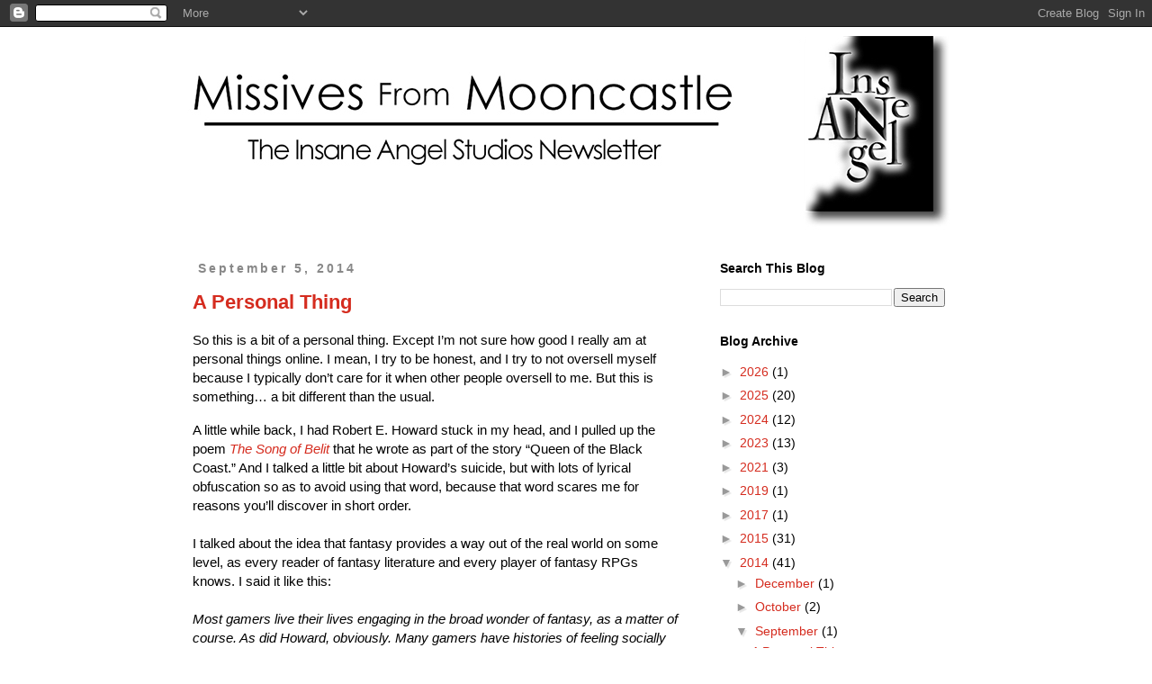

--- FILE ---
content_type: text/javascript; charset=utf-8
request_url: https://api.mailbluster.com/v1/forms/61292d60-53df-453c-8405-1ac8d400d8d4.js
body_size: 4424
content:
(()=>{const t=document.querySelector("script[data-form='61292d60-53df-453c-8405-1ac8d400d8d4']");[].map((d=>{const e=document.createElement("template");e.innerHTML=d,t.parentNode.insertBefore(e.content.cloneNode(!0),t)})),(()=>{const d=document.createElement("style");d.type="text/css",d.innerHTML="[data-form='61292d60-53df-453c-8405-1ac8d400d8d4'] .u-row{display:flex;flex-wrap:nowrap;margin-left:0;margin-right:0}[data-form='61292d60-53df-453c-8405-1ac8d400d8d4'] .u-row .u-col{position:relative;width:100%;padding-right:0;padding-left:0}[data-form='61292d60-53df-453c-8405-1ac8d400d8d4'] .u-row .u-col.u-col-100{flex:0 0 100%;max-width:100%}@media (max-width:480px){[data-form='61292d60-53df-453c-8405-1ac8d400d8d4'] .container{max-width:100%!important}[data-form='61292d60-53df-453c-8405-1ac8d400d8d4'] .u-row:not(.no-stack){flex-wrap:wrap}[data-form='61292d60-53df-453c-8405-1ac8d400d8d4'] .u-row:not(.no-stack) .u-col{flex:0 0 100%!important;max-width:100%!important}}body [data-form='61292d60-53df-453c-8405-1ac8d400d8d4'],html [data-form='61292d60-53df-453c-8405-1ac8d400d8d4']{margin:0;padding:0}html [data-form='61292d60-53df-453c-8405-1ac8d400d8d4']{box-sizing:border-box}[data-form='61292d60-53df-453c-8405-1ac8d400d8d4'] *,[data-form='61292d60-53df-453c-8405-1ac8d400d8d4'] :after,[data-form='61292d60-53df-453c-8405-1ac8d400d8d4'] :before{box-sizing:inherit}html [data-form='61292d60-53df-453c-8405-1ac8d400d8d4']{font-size:14px;-ms-overflow-style:scrollbar;-webkit-tap-highlight-color:transparent}[data-form='61292d60-53df-453c-8405-1ac8d400d8d4'] p{margin:0}[data-form='61292d60-53df-453c-8405-1ac8d400d8d4'] form .error-field{-webkit-animation-duration:1s;animation-duration:1s;-webkit-animation-fill-mode:both;animation-fill-mode:both;-webkit-animation-name:shake;animation-name:shake}[data-form='61292d60-53df-453c-8405-1ac8d400d8d4'] form .error-field input,[data-form='61292d60-53df-453c-8405-1ac8d400d8d4'] form .error-field textarea{border-color:#a94442!important;color:#a94442!important}[data-form='61292d60-53df-453c-8405-1ac8d400d8d4'] form .field-error{font-size:14px;font-weight:700;padding:5px 10px;position:absolute;right:10px;top:-20px}[data-form='61292d60-53df-453c-8405-1ac8d400d8d4'] form .field-error:after{border:solid transparent;border-color:#ebcccc rgba(136,183,213,0) rgba(136,183,213,0);border-width:5px;content:\" \";height:0;left:50%;margin-left:-5px;pointer-events:none;position:absolute;top:100%;width:0}[data-form='61292d60-53df-453c-8405-1ac8d400d8d4'] form .spinner{margin:0 auto;text-align:center;width:70px}[data-form='61292d60-53df-453c-8405-1ac8d400d8d4'] form .spinner>div{-webkit-animation:sk-bouncedelay 1.4s ease-in-out infinite both;animation:sk-bouncedelay 1.4s ease-in-out infinite both;background-color:hsla(0,0%,100%,.5);border-radius:100%;display:inline-block;height:12px;margin:0 2px;width:12px}[data-form='61292d60-53df-453c-8405-1ac8d400d8d4'] form .spinner .bounce1{-webkit-animation-delay:-.32s;animation-delay:-.32s}[data-form='61292d60-53df-453c-8405-1ac8d400d8d4'] form .spinner .bounce2{-webkit-animation-delay:-.16s;animation-delay:-.16s}@-webkit-keyframes sk-bouncedelay{0%,80%,to{-webkit-transform:scale(0)}40%{-webkit-transform:scale(1)}}@keyframes sk-bouncedelay{0%,80%,to{-webkit-transform:scale(0);transform:scale(0)}40%{-webkit-transform:scale(1);transform:scale(1)}}@-webkit-keyframes shake{0%,to{-webkit-transform:translateZ(0);transform:translateZ(0)}10%,30%,50%,70%,90%{-webkit-transform:translate3d(-10px,0,0);transform:translate3d(-10px,0,0)}20%,40%,60%,80%{-webkit-transform:translate3d(10px,0,0);transform:translate3d(10px,0,0)}}@keyframes shake{0%,to{-webkit-transform:translateZ(0);transform:translateZ(0)}10%,30%,50%,70%,90%{-webkit-transform:translate3d(-10px,0,0);transform:translate3d(-10px,0,0)}20%,40%,60%,80%{-webkit-transform:translate3d(10px,0,0);transform:translate3d(10px,0,0)}}[data-form='61292d60-53df-453c-8405-1ac8d400d8d4'] .container{--bs-gutter-x:0px;--bs-gutter-y:0;margin-left:auto;margin-right:auto;padding-left:calc(var(--bs-gutter-x)*.5);padding-right:calc(var(--bs-gutter-x)*.5);width:100%}[data-form='61292d60-53df-453c-8405-1ac8d400d8d4'] a[onclick]{cursor:pointer}body [data-form='61292d60-53df-453c-8405-1ac8d400d8d4']{font-family:arial,helvetica,sans-serif;font-size:1rem;line-height:1.5;color:#000;background-color:transparent}[data-form='61292d60-53df-453c-8405-1ac8d400d8d4'] #u_body a{color:#d52c1f;text-decoration:underline}[data-form='61292d60-53df-453c-8405-1ac8d400d8d4'] #u_body a:hover{color:red;text-decoration:underline}[data-form='61292d60-53df-453c-8405-1ac8d400d8d4'] #u_content_form_1 button:hover{color:#fff!important;background-color:red!important}[data-form='61292d60-53df-453c-8405-1ac8d400d8d4'] #u_content_form_1 input::placeholder{color:#475163;opacity:.5}\n\t[data-form='61292d60-53df-453c-8405-1ac8d400d8d4'] * {\n\t\tmargin: 0;\n\t\tpadding: 0;\n\t\tborder: 0;\n\t\tfont-size: 100%;\n\t\tfont-style: inherit;\n\t\tvertical-align: baseline;\n\t}\n\n\t[data-form='61292d60-53df-453c-8405-1ac8d400d8d4'] *, [data-form='61292d60-53df-453c-8405-1ac8d400d8d4'] *::before, [data-form='61292d60-53df-453c-8405-1ac8d400d8d4'] *::after {\n\t\tbox-sizing: border-box;\n\t}\n\n\thtml [data-form='61292d60-53df-453c-8405-1ac8d400d8d4'] {\n\t\t-moz-text-size-adjust: none;\n\t\t-webkit-text-size-adjust: none;\n\t\ttext-size-adjust: none;\n\t}\n\n\tbody [data-form='61292d60-53df-453c-8405-1ac8d400d8d4'] {\n\t\tline-height: 1.5;\n\t\t-webkit-font-smoothing: antialiased;\n\t}\n\n\t[data-form='61292d60-53df-453c-8405-1ac8d400d8d4'] input, [data-form='61292d60-53df-453c-8405-1ac8d400d8d4'] textarea, [data-form='61292d60-53df-453c-8405-1ac8d400d8d4'] select {\n\t\tfont-family: inherit;\n\t\ttransition: border-color 0.2s ease-in-out, box-shadow 0.2s ease-in-out;\n\t}\n\n\t[data-form='61292d60-53df-453c-8405-1ac8d400d8d4'] select {\n\t\tappearance: none;\n\t\t-webkit-appearance: none;\n\t\t-moz-appearance: none;\n\t\tbackground: url(\"data:image/svg+xml;charset=utf-8,%3Csvg xmlns='http://www.w3.org/2000/svg' viewBox='0 0 20 20' fill='none' stroke='%23333'%3E%3Cpath stroke-linecap='round' stroke-linejoin='round' stroke-width='1.5' d='M6 8l4 4 4-4'/%3E%3C/svg%3E\") no-repeat right 0.75rem center / 1rem 1rem;\n\t\tpadding-right: 2rem;\n\t}\n\n\t[data-form='61292d60-53df-453c-8405-1ac8d400d8d4'] button {\n\t\tfont-family: inherit;\n\t\ttransition: all 0.2s ease-in-out;\n\t}\n\n\t[data-form='61292d60-53df-453c-8405-1ac8d400d8d4'] button:disabled {\n\t\topacity: .8;\n\t\tcursor: not-allowed!important;\n\t}\n\n\t[data-form='61292d60-53df-453c-8405-1ac8d400d8d4'] input:focus, [data-form='61292d60-53df-453c-8405-1ac8d400d8d4'] textarea:focus, [data-form='61292d60-53df-453c-8405-1ac8d400d8d4'] select:focus, [data-form='61292d60-53df-453c-8405-1ac8d400d8d4'] button:focus {\n\t\tborder-color: #191D24!important;\n\t\toutline: 0;\n\t\tbox-shadow: 0 0 0 0.2rem rgba(160, 160, 160, 0.5);\n\t}\n\n\t[data-form='61292d60-53df-453c-8405-1ac8d400d8d4'] .success, [data-form='61292d60-53df-453c-8405-1ac8d400d8d4'] .error {\n\t\tdisplay: none;\n\t\tpadding: 15px 30px;\n\t\tmargin: 0px 0px 15px 0px;\n\t\tborder-radius: 3px;\n\t\tfont-size: 14px;\n\t\tcolor: #2D3440;\n\t}\n\n\t[data-form='61292d60-53df-453c-8405-1ac8d400d8d4'] .success {\n\t\tborder: 1px solid #48BC38;\n\t\tbackground: #E8F7D2;\n\t}\n\n\t[data-form='61292d60-53df-453c-8405-1ac8d400d8d4'] .error {\n\t\tborder: 1px solid #E64D43;\n\t\tbackground: #FFD8D6;\n\t}\n\n\t[data-form='61292d60-53df-453c-8405-1ac8d400d8d4'] .popup {\n\t\tposition: fixed;\n\t\tdisplay: flex;\n\t\tinset: 0;\n\t\tz-index: 999999;\n\t\ttransition: all 0.2s ease-out;\n\t\tvisibility: hidden;\n\t\topacity: 0;\n\t}\n\n\t[data-form='61292d60-53df-453c-8405-1ac8d400d8d4'] .popup.overlay {\n\t\tbackground: rgba(0, 0, 0, 0.5);\n\t}\n\n\t[data-form='61292d60-53df-453c-8405-1ac8d400d8d4'] .popup.top-left {\n\t\talign-items: start;\n\t\tjustify-content: start;\n\t}\n\n\t[data-form='61292d60-53df-453c-8405-1ac8d400d8d4'] .popup.top-center {\n\t\talign-items: start;\n\t\tjustify-content: center;\n\t}\n\n\t[data-form='61292d60-53df-453c-8405-1ac8d400d8d4'] .popup.top-right {\n\t\talign-items: start;\n\t\tjustify-content: end;\n\t}\n\n\t[data-form='61292d60-53df-453c-8405-1ac8d400d8d4'] .popup.center-left {\n\t\talign-items: center;\n\t\tjustify-content: start;\n\t}\n\n\t[data-form='61292d60-53df-453c-8405-1ac8d400d8d4'] .popup.center-center {\n\t\talign-items: center;\n\t\tjustify-content: center;\n\t}\n\n\t[data-form='61292d60-53df-453c-8405-1ac8d400d8d4'] .popup.center-right {\n\t\talign-items: center;\n\t\tjustify-content: end;\n\t}\n\n\t[data-form='61292d60-53df-453c-8405-1ac8d400d8d4'] .popup.bottom-left {\n\t\talign-items: end;\n\t\tjustify-content: start;\n\t}\n\n\t[data-form='61292d60-53df-453c-8405-1ac8d400d8d4'] .popup.bottom-center {\n\t\talign-items: end;\n\t\tjustify-content: center;\n\t}\n\n\t[data-form='61292d60-53df-453c-8405-1ac8d400d8d4'] .popup.bottom-right {\n\t\talign-items: end;\n\t\tjustify-content: end;\n\t}\n\n\t[data-form='61292d60-53df-453c-8405-1ac8d400d8d4'] .popup.active {\n\t\tvisibility: visible;\n\t\topacity: 1;\n\t}\n\n\t[data-form='61292d60-53df-453c-8405-1ac8d400d8d4'] .popup-wrapper {\n\t\tposition: relative;\n\t\tmargin: 10px;\n\t\ttransform: scale(0.85);\n\t\ttransition: all 0.2s ease-out;\n\t}\n\n\t[data-form='61292d60-53df-453c-8405-1ac8d400d8d4'] .popup.active .popup-wrapper {\n\t\ttransform: scale(1);\n\t}\n\n\t[data-form='61292d60-53df-453c-8405-1ac8d400d8d4'] .popup-close-button {\n\t\tdisplay: flex;\n\t\talign-items: center;\n\t\tposition: absolute;\n\t\ttop: 10px;\n\t\tright: 10px;\n\t\tcolor: #2D3440;\n\t\tbackground: rgba(255, 255, 255, .5);\n\t\tpadding: 10px;\n\t\tborder: 1px solid transparent;\n\t\tborder-radius: 50%;\n\t\tcursor: pointer;\n\t\tz-index: 1;\n\t}\n\n\t[data-form='61292d60-53df-453c-8405-1ac8d400d8d4'] .popup-close-button:hover {\n\t\tcolor: #191D24;\n\t\tbackground: rgba(255, 255, 255, .6);\n\t}\n\n\t[data-form='61292d60-53df-453c-8405-1ac8d400d8d4'] .popup-content {\n\t\tmax-height: 70vh;\n\t\toverflow: auto;\n\t}\n\n\t[data-form='61292d60-53df-453c-8405-1ac8d400d8d4'] .powered-by {\n\t\tdisplay: flex;\n\t\tjustify-content: center;\n\t\tpadding: 15px 0;\n\t}\n\n\t[data-form='61292d60-53df-453c-8405-1ac8d400d8d4'] .powered-by a {\n\t\tbackground-image: url(\"https://cdn.mailbluster.com/assets/powered-by.png\");\n\t\tbackground-size: contain;\n\t\tbackground-repeat: no-repeat;\n\t\twidth: 145px;\n\t\theight: 55px;\n\t}\n",t.parentNode.insertBefore(d,t)})(),(()=>{const d=document.createElement("template");d.innerHTML='<div data-form="61292d60-53df-453c-8405-1ac8d400d8d4"><div class="popup center-center overlay"><div class="popup-wrapper" style="width: 460px;"><button class="popup-close-button"><svg xmlns="http://www.w3.org/2000/svg" width="16" height="16" viewBox="0 0 1000 1000">\n\t\t\t<path d="M33.2,53.3l15.5-15.5H33.2l7.7,7.7l908.9,908.9l7.7,7.7v-15.5l-15.5,15.5h15.5l-7.7-7.7L40.9,45.6l-7.7-7.7V53.3L33.2,53.3z M17.7,37.8L10,45.6l7.7,7.7l7.7,7.7l908.9,908.9l7.7,7.7l7.7,7.7l7.7-7.7l15.5-15.5l7.7-7.7l-7.7-7.7l-7.7-7.7L56.4,30.1l-7.7-7.7l-7.7-7.7l-7.7,7.7L17.7,37.8L17.7,37.8z M951.4,37.8l15.5,15.5V37.8l-7.7,7.7L50.2,954.4l-7.7,7.7h15.5l-15.5-15.5v15.5l7.7-7.7L959.1,45.6l7.7-7.7H951.4L951.4,37.8z M966.8,22.4l-7.7-7.7l-7.7,7.7l-7.7,7.7L34.7,939l-7.7,7.7l-7.7,7.7l7.7,7.7l15.5,15.5l7.7,7.7l7.7-7.7l7.7-7.7L974.5,61l7.7-7.7l7.7-7.7l-7.7-7.7L966.8,22.4L966.8,22.4z"></path>\n\t\t</svg></button><div class="popup-content"><body><div class="u_body" id="u_body"><div style="padding:0" class="u_row" id="u_row_1"><div style="max-width:460px;margin:0 auto" class="container"><div class="u-row"><div style="display:flex;background-color:#fff;border-top:1px solid #d1d5dd;border-left:1px solid #d1d5dd;border-right:1px solid #d1d5dd;border-bottom:1px solid #d1d5dd;border-radius:3px" class="u-col u-col-100 u_column" id="u_column_1"><div style="width:100%;padding:20px"><div style="overflow-wrap:break-word;padding:10px 10px 5px" class="u_content_heading" id="u_content_heading_1"><h1 style="margin:0;line-height:140%;text-align:left;word-wrap:break-word;font-size:22px;font-weight:700"><span>Subscribe!</span></h1></div><div style="overflow-wrap:break-word;padding:5px 10px 10px" class="u_content_text" id="u_content_text_1"><div style="font-size:14px;color:#2d3440;line-height:140%;text-align:left;word-wrap:break-word"><p style="line-height:140%"><em>Missives From Mooncastle</em>&nbsp;is&nbsp;the email newsletter of&nbsp;<a href="https://insaneangel.com/" rel="noopener">Insane Angel Studios and Scott Fitzgerald Gray</a>. If you’d like to see more, you can subscribe to receive D&amp;D 5e GM and player tips, campaign resources, and ruminations on roleplaying games, as well as updates on the&nbsp;<a href="https://core20rpg.com/" rel="noopener">CORE20 RPG</a>&nbsp;— a new classless, freeform-character approach to story-focused d20 fantasy.</p><p style="line-height:140%">&nbsp;</p><p style="line-height:140%">Just enter your email address and name (optional) below.&nbsp;</p></div></div><div style="overflow-wrap:break-word;padding:10px" class="u_content_form" id="u_content_form_1"><div style="text-align:left"><form style="display:inline-block;width:100%;box-sizing:border-box" method="POST" action="https://mailbluster.com"><div class="sc-jhZTHU hfWByS" color="#475163"><div style="padding-bottom:8px"><div style="text-align:left;color:#2d3440;font-size:14px;padding:0 0 8px"><label>Email address *</label></div><div style="position:relative"><input style="border-top-width:1px;border-top-style:solid;border-top-color:#d1d5dd;border-left-width:1px;border-left-style:solid;border-left-color:#d1d5dd;border-right-width:1px;border-right-style:solid;border-right-color:#d1d5dd;border-bottom-width:1px;border-bottom-style:solid;border-bottom-color:#d1d5dd;border-radius:3px;padding:10px 15px;color:#475163;background-color:#fff;font-size:15px;width:100%" placeholder="Email address" name="email" required="" type="email"></div></div></div><div class="sc-jhZTHU hfWByS" color="#475163"><div style="padding-bottom:8px"><div style="text-align:left;color:#2d3440;font-size:14px;padding:0 0 8px"><label>First name</label></div><div style="position:relative"><input style="border-top-width:1px;border-top-style:solid;border-top-color:#d1d5dd;border-left-width:1px;border-left-style:solid;border-left-color:#d1d5dd;border-right-width:1px;border-right-style:solid;border-right-color:#d1d5dd;border-bottom-width:1px;border-bottom-style:solid;border-bottom-color:#d1d5dd;border-radius:3px;padding:10px 15px;color:#475163;background-color:#fff;font-size:15px;width:100%" placeholder="First name" name="first_name" type="text"></div></div></div><div class="sc-jhZTHU hfWByS" color="#475163"><div style="padding-bottom:8px"><div style="text-align:left;color:#2d3440;font-size:14px;padding:0 0 8px"><label>Last name</label></div><div style="position:relative"><input style="border-top-width:1px;border-top-style:solid;border-top-color:#d1d5dd;border-left-width:1px;border-left-style:solid;border-left-color:#d1d5dd;border-right-width:1px;border-right-style:solid;border-right-color:#d1d5dd;border-bottom-width:1px;border-bottom-style:solid;border-bottom-color:#d1d5dd;border-radius:3px;padding:10px 15px;color:#475163;background-color:#fff;font-size:15px;width:100%" placeholder="Last name" name="last_name" type="text"></div></div></div><div style="text-align:left"><button style="border:none;border-radius:3px;display:inline-block;text-align:center;overflow:hidden;cursor:pointer;text-decoration:none;padding:10px 15px;margin:8px 0 0;font-size:14px;width:40%;color:#fff;background-color:#000" type="submit">Subscribe</button></div></form></div></div></div></div></div></div></div></div></body></div><div class="powered-by"><a href="https://mailbluster.com/?utm_source=embeddedform&amp;utm_medium=poweredby&amp;utm_campaign=61292d60-53df-453c-8405-1ac8d400d8d4" target="_blank" rel="noopener noreferrer" title="Powered by MailBluster"></a></div></div></div></div>',t.parentNode.insertBefore(d.content.cloneNode(!0),t)})(),t.remove();const d="mb-61292d60-53df-453c-8405-1ac8d400d8d4",e=(()=>{const t=new Map;return document.cookie.split(";").filter((t=>t)).forEach((d=>{d=d.split("="),t.set(d[0].trim(),d[1].trim())})),t})(),o=document.querySelector("[data-form='61292d60-53df-453c-8405-1ac8d400d8d4']"),n=o.querySelector(".popup"),a=o.querySelector(".popup-close-button"),r=o.querySelector("form"),i=r.querySelector("[type=submit]"),s=(t=>{const d=document.createElement("div");return d.classList.add("success"),t.parentNode.insertBefore(d,t),d})(r),l=(t=>{const d=document.createElement("div");return d.classList.add("error"),t.parentNode.insertBefore(d,t),d})(r);const c=new Map,p=new Map;r.querySelectorAll("input[type='checkbox']").forEach((t=>{const d=t.getAttribute("name");d&&(c.has(d)||c.set(d,[]),c.get(d).push(t))})),c.forEach(((t,d)=>{if(!(t.length>1&&t.some((t=>t.hasAttribute("required")))))return;p.set(d,t);const e=()=>{t.some((t=>t.checked))?(t[0].removeAttribute("required"),t[0].setCustomValidity("")):(t[0].setAttribute("required",""),t[0].setCustomValidity("Please select at least one option"))};t.forEach((t=>t.addEventListener("change",e))),e()})),r.querySelectorAll("select").forEach((t=>{if(!Array.from(t.options).some((t=>""===t.value))){const d=document.createElement("option");d.value="",d.textContent="Choose an option",d.hidden=!0,d.selected=!0,t.prepend(d)}})),r.addEventListener("submit",(async t=>{if(t.preventDefault(),t.stopPropagation(),t.stopImmediatePropagation(),!r.checkValidity())return void r.reportValidity();i.setAttribute("disabled","disabled");const d=new FormData(t.target),e={};for(const[t,o]of d.entries())e.hasOwnProperty(t)?"tags"===t?e[t].push(o):e[t]=e[t]+", "+o:e[t]="tags"===t?[o]:o;const o=await fetch("https://api.mailbluster.com/v1/forms/61292d60-53df-453c-8405-1ac8d400d8d4",{method:"POST",headers:{"Content-Type":"application/json"},body:JSON.stringify(e)});if(o.ok)s.innerHTML="Thanks! You have successfully subscribed to Missives From Mooncastle!",s.style.display="block",l.style.display="none",r.style.display="none",i.removeAttribute("disabled");else{const t=await o.json();l.innerHTML=Object.values(t).join("<br/>"),l.style.display="block",s.style.display="none",i.removeAttribute("disabled")}}));{const t=t=>{"Escape"!==t.key&&"Esc"!==t.key||r()},o=()=>{if("true"===e.get(d))return;const o=(t=>{const d=24*t*60*60*1e3,e=new Date;return e.setTime(e.getTime()+d),e.toUTCString()})(30);document.cookie=d+"=true;expires="+o+";",n.classList.add("active"),document.addEventListener("keydown",t)},r=()=>{n.classList.remove("active"),document.removeEventListener("keydown",t)};a.addEventListener("click",r),n.addEventListener("click",(function(t){t.target===this&&r()})),setTimeout(o,2e4)}})();